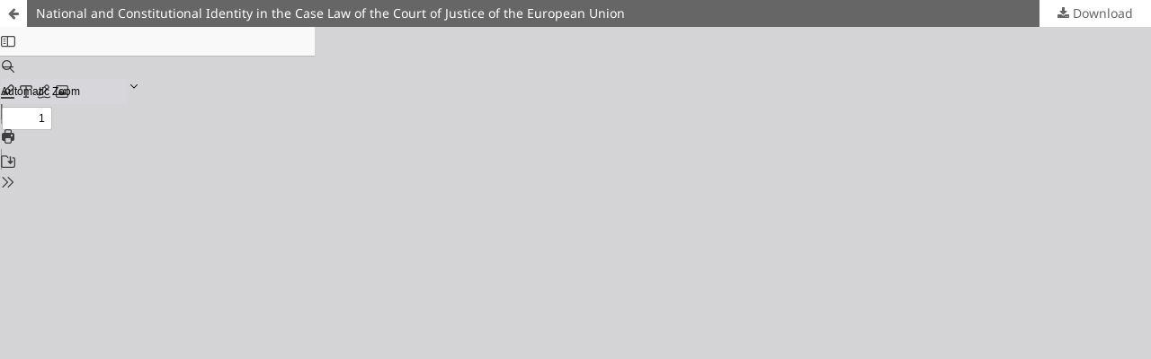

--- FILE ---
content_type: text/html; charset=utf-8
request_url: https://blr.flaw.uniba.sk/index.php/BLR/article/view/72/71
body_size: 1686
content:
<!DOCTYPE html>
<html lang="en" xml:lang="en">
<head>
	<meta http-equiv="Content-Type" content="text/html; charset=utf-8" />
	<meta name="viewport" content="width=device-width, initial-scale=1.0" />
	<title>
			View of National and Constitutional Identity in the Case Law of the Court of Justice of the European Union
		</title>

	
<link rel="icon" href="https://blr.flaw.uniba.sk/public/journals/2/favicon_en.png" />
<meta name="csrf-token" content="DgjlaxShmbT7jmClKCzd363yQsW52ifDYyUeQeX5" />
<meta name="generator" content="Open Journal Systems 3.5.0.3" />
<meta name="robots" content="index, follow">
<meta name="keywords" content="open access, scholarly publishing, Law, Bratislava, scholarly journal, Legal, Comenius University, BLR, Bratislava Law Review" />
<meta name="revisit-after" content="3 month">
<meta name="author" content="Matus Muransky">

<link rel="alternate" type="application/atom+xml" href="https://blr.flaw.uniba.sk/index.php/BLR/gateway/plugin/AnnouncementFeedGatewayPlugin/atom">
<link rel="alternate" type="application/rdf+xml" href="https://blr.flaw.uniba.sk/index.php/BLR/gateway/plugin/AnnouncementFeedGatewayPlugin/rss">
<link rel="alternate" type="application/rss+xml" href="https://blr.flaw.uniba.sk/index.php/BLR/gateway/plugin/AnnouncementFeedGatewayPlugin/rss2">
	<link rel="stylesheet" href="https://blr.flaw.uniba.sk/index.php/BLR/$$$call$$$/page/page/css?name=stylesheet" type="text/css" /><link rel="stylesheet" href="https://blr.flaw.uniba.sk/index.php/BLR/$$$call$$$/page/page/css?name=font" type="text/css" /><link rel="stylesheet" href="https://blr.flaw.uniba.sk/lib/pkp/styles/fontawesome/fontawesome.css?v=3.5.0.3" type="text/css" /><link rel="stylesheet" href="https://blr.flaw.uniba.sk/plugins/themes/default/js/lib/swiper/swiper-bundle.min.css?v=3.5.0.3" type="text/css" /><link rel="stylesheet" href="https://blr.flaw.uniba.sk/public/journals/2/styleSheet.css?d=2025-09-08+08%3A25%3A12" type="text/css" />
	<script src="https://blr.flaw.uniba.sk/js/build/jquery/jquery.min.js?v=3.5.0.3" type="text/javascript"></script><script src="https://blr.flaw.uniba.sk/js/build/jquery-ui/jquery-ui.min.js?v=3.5.0.3" type="text/javascript"></script><script src="https://blr.flaw.uniba.sk/plugins/themes/default/js/lib/popper/popper.js?v=3.5.0.3" type="text/javascript"></script><script src="https://blr.flaw.uniba.sk/plugins/themes/default/js/lib/bootstrap/util.js?v=3.5.0.3" type="text/javascript"></script><script src="https://blr.flaw.uniba.sk/plugins/themes/default/js/lib/bootstrap/dropdown.js?v=3.5.0.3" type="text/javascript"></script><script src="https://blr.flaw.uniba.sk/plugins/themes/default/js/lib/swiper/swiper-bundle.min.js?v=3.5.0.3" type="text/javascript"></script><script type="text/javascript">var pkpDefaultThemeI18N = {"nextSlide":"Next slide","prevSlide":"Previous slide"}</script><script src="https://blr.flaw.uniba.sk/plugins/themes/default/js/main.js?v=3.5.0.3" type="text/javascript"></script><script type="text/javascript">
(function (w, d, s, l, i) { w[l] = w[l] || []; var f = d.getElementsByTagName(s)[0],
j = d.createElement(s), dl = l != 'dataLayer' ? '&l=' + l : ''; j.async = true;
j.src = 'https://www.googletagmanager.com/gtag/js?id=' + i + dl; f.parentNode.insertBefore(j, f);
function gtag(){dataLayer.push(arguments)}; gtag('js', new Date()); gtag('config', i); })
(window, document, 'script', 'dataLayer', 'UA-162224282-1');
</script>
</head>
<body class="pkp_page_article pkp_op_view">

		<header class="header_view">

		<a href="https://blr.flaw.uniba.sk/index.php/BLR/article/view/72" class="return">
			<span class="pkp_screen_reader">
									Return to Issue Details
							</span>
		</a>

		<a href="https://blr.flaw.uniba.sk/index.php/BLR/article/view/72" class="title">
							National and Constitutional Identity in the Case Law of the Court of Justice of the European Union
					</a>

		<a href="https://blr.flaw.uniba.sk/index.php/BLR/article/download/72/71/229" class="download" download="download">
			<span class="label">
				Download
			</span>
			<span class="pkp_screen_reader">
				Download PDF
			</span>
		</a>

	</header>

	<script type="text/javascript">
		// Creating iframe's src in JS instead of Smarty so that EZProxy-using sites can find our domain in $pdfUrl and do their rewrites on it.
		$(document).ready(function() {
			var urlBase = "https://blr.flaw.uniba.sk/plugins/generic/pdfJsViewer/pdf.js/web/viewer.html?file=";
			var pdfUrl = "https://blr.flaw.uniba.sk/index.php/BLR/article/download/72/71/229";
			$("#pdfCanvasContainer > iframe").attr("src", urlBase + encodeURIComponent(pdfUrl));
		});
	</script>

	<div id="pdfCanvasContainer" class="galley_view">
				<iframe src="" width="100%" height="100%" style="min-height: 500px;" title="PDF of National and Constitutional Identity in the Case Law of the Court of Justice of the European Union" allow="fullscreen" webkitallowfullscreen="webkitallowfullscreen"></iframe>
	</div>
	
</body>
</html>


--- FILE ---
content_type: text/css
request_url: https://blr.flaw.uniba.sk/public/journals/2/styleSheet.css?d=2025-09-08+08%3A25%3A12
body_size: 769
content:
body {
	min-height: 100vh;
	background: #cccccc !important;
}

a {
	color: #666666;
}

a:hover,
a:focus {
	color: #000501;
}

.pkp_structure_page {
	height: 100% !important;
}

.pkp_structure_head {
	background-color: #666666;
}

.pkp_site_name .is_img img {
	max-height: 200px;
}

@media only screen and (max-width: 992px) {
	.pkp_site_name .is_img img {
		max-height: 30px;
	}
	.pkp_navigation_primary ul li a {
		color: #fff !important;
	}
}

.pkp_brand_footer {
	display: none;
}

.pkp_site_nav_menu {
	background: #666666;
}

.pkp_navigation_primary ul a {
	color: #666666 !important;
}

.pkp_navigation_primary ul li a:hover,
.pkp_navigation_primary ul li a:focus {
	color: #000501 !important;
	border-left: 5px solid #666666 !important;
}

.pkp_nav_list ul a:hover,
.pkp_nav_list ul a:focus {
	background: #ecf0f1 !important;
	border-left: 5px solid #666666 !important;
}

.page_search .submit button {
	color: #666666 !important;
	border-color: #666666 !important;
	outline-color: #666666 !important;
}

.page_search .submit button:after {
	background: #666666 !important;
}

.page_search .submit button:hover:after,
.page_search .submit button:focus:after {
	background: #a5402d !important;
}

.cmp_notification {
	border-left: 5px solid #666666 !important;
}

.block_make_submission a {
	color: #666666 !important;
}

.pkp_head_wrapper .pkp_search.is_open .search_prompt,
.pkp_head_wrapper .pkp_search.is_open .search_prompt:focus {
	color: #666666 !important;
}

.pkp_head_wrapper .pkp_search.is_open .search_prompt:hover {
	color: #666666 !important;
	border-bottom: 1px solid #666666 !important;
}

.page_search .search_input .query,
.page_search .date_range [name*="Year"],
.page_search .date_range [name*="Month"],
.page_search .date_range [name*="Day"],
.author input {
	outline-color: #666666 !important;
}

.pkp_page_index .current_issue .read_more {
	color: #666666 !important;
}

.pkp_page_index .current_issue .read_more:hover,
.pkp_page_index .current_issue .read_more:focus {
	color: #000501 !important;
}

.cmp_button_wire,
.obj_galley_link,
.cmp_button_wire,
.obj_galley_link {
	color: #666666 !important;
	border: 1px solid #666666 !important;
}

.cmp_button_wire:hover,
.obj_galley_link:hover,
.cmp_button_wire:focus,
.obj_galley_link:focus {
	color: #000501 !important;
	background-color: #ecf0f1 !important;
}

.fields .username .label #username input {
	outline-color: #666666 !important;
}

.cmp_button,
.cmp_form .buttons button,
.pkp_head_wrapper .pkp_search button,
.page_lost_password .buttons button,
.page_search .submit button,
.block_make_submission a {
	color: #666666 !important;
}

div.submission_checklist {
	display: none;
}

.header_view .title {
	background: #666666 !important;
}

.header_view .title:hover {
	color: #666666 !important;
	background: #ecf0f1 !important;
}

.header_view .return {
	color: #666666 !important;
}

.header_view .return:hover,
.header_view .return:focus {
	color: #666666 !important;
	background: #ecf0f1 !important;
}

.header_view .download:hover,
.header_view .download:focus {
	color: #666666 !important;
	background: #ecf0f1 !important;
}
